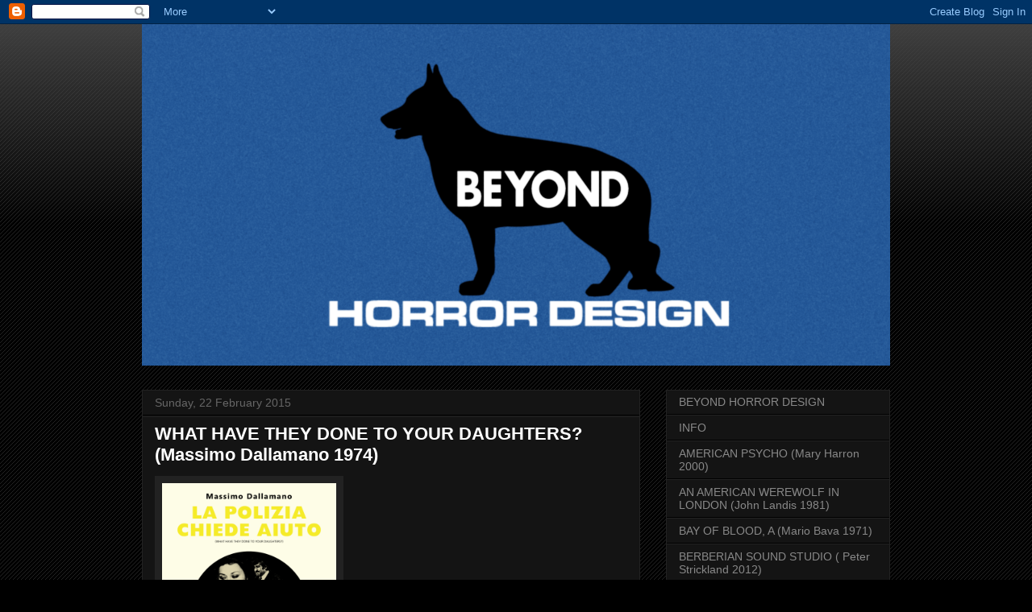

--- FILE ---
content_type: text/html; charset=UTF-8
request_url: https://beyondhorrordesign.blogspot.com/2015/02/what-have-they-done-to-your-daughters.html
body_size: 15072
content:
<!DOCTYPE html>
<html class='v2' dir='ltr' lang='en-GB'>
<head>
<link href='https://www.blogger.com/static/v1/widgets/335934321-css_bundle_v2.css' rel='stylesheet' type='text/css'/>
<meta content='width=1100' name='viewport'/>
<meta content='text/html; charset=UTF-8' http-equiv='Content-Type'/>
<meta content='blogger' name='generator'/>
<link href='https://beyondhorrordesign.blogspot.com/favicon.ico' rel='icon' type='image/x-icon'/>
<link href='http://beyondhorrordesign.blogspot.com/2015/02/what-have-they-done-to-your-daughters.html' rel='canonical'/>
<link rel="alternate" type="application/atom+xml" title="BEYOND HORROR DESIGN - Atom" href="https://beyondhorrordesign.blogspot.com/feeds/posts/default" />
<link rel="alternate" type="application/rss+xml" title="BEYOND HORROR DESIGN - RSS" href="https://beyondhorrordesign.blogspot.com/feeds/posts/default?alt=rss" />
<link rel="service.post" type="application/atom+xml" title="BEYOND HORROR DESIGN - Atom" href="https://www.blogger.com/feeds/4290766164406315516/posts/default" />

<link rel="alternate" type="application/atom+xml" title="BEYOND HORROR DESIGN - Atom" href="https://beyondhorrordesign.blogspot.com/feeds/2983085097632146387/comments/default" />
<!--Can't find substitution for tag [blog.ieCssRetrofitLinks]-->
<link href='https://blogger.googleusercontent.com/img/b/R29vZ2xl/AVvXsEgMw7Za632KuJT_0PYITD6OzLG-ObH01pQfAW-GzsSXO5QYe01gENtd-o_pLLF4EVGe-FKXGAY6f_D_exOQPCt9xMC4q6Jbbr9HveST3apIc7lxCw5OfeOK0bZpZF3cARVspbmhjna7T6Kr/s1600/what+have+they+done+to+your+daughters+1974+BEYOND+HORROR+DESIGN.png' rel='image_src'/>
<meta content='http://beyondhorrordesign.blogspot.com/2015/02/what-have-they-done-to-your-daughters.html' property='og:url'/>
<meta content='WHAT HAVE THEY DONE TO YOUR DAUGHTERS? (Massimo Dallamano 1974)' property='og:title'/>
<meta content='  ' property='og:description'/>
<meta content='https://blogger.googleusercontent.com/img/b/R29vZ2xl/AVvXsEgMw7Za632KuJT_0PYITD6OzLG-ObH01pQfAW-GzsSXO5QYe01gENtd-o_pLLF4EVGe-FKXGAY6f_D_exOQPCt9xMC4q6Jbbr9HveST3apIc7lxCw5OfeOK0bZpZF3cARVspbmhjna7T6Kr/w1200-h630-p-k-no-nu/what+have+they+done+to+your+daughters+1974+BEYOND+HORROR+DESIGN.png' property='og:image'/>
<title>BEYOND HORROR DESIGN: WHAT HAVE THEY DONE TO YOUR DAUGHTERS? (Massimo Dallamano 1974)</title>
<style id='page-skin-1' type='text/css'><!--
/*
-----------------------------------------------
Blogger Template Style
Name:     Awesome Inc.
Designer: Tina Chen
URL:      tinachen.org
----------------------------------------------- */
/* Content
----------------------------------------------- */
body {
font: normal normal 13px Arial, Tahoma, Helvetica, FreeSans, sans-serif;
color: #ffffff;
background: #000000 url(//www.blogblog.com/1kt/awesomeinc/body_background_dark.png) repeat scroll top left;
}
html body .content-outer {
min-width: 0;
max-width: 100%;
width: 100%;
}
a:link {
text-decoration: none;
color: #888888;
}
a:visited {
text-decoration: none;
color: #444444;
}
a:hover {
text-decoration: underline;
color: #cccccc;
}
.body-fauxcolumn-outer .cap-top {
position: absolute;
z-index: 1;
height: 276px;
width: 100%;
background: transparent url(//www.blogblog.com/1kt/awesomeinc/body_gradient_dark.png) repeat-x scroll top left;
_background-image: none;
}
/* Columns
----------------------------------------------- */
.content-inner {
padding: 0;
}
.header-inner .section {
margin: 0 16px;
}
.tabs-inner .section {
margin: 0 16px;
}
.main-inner {
padding-top: 30px;
}
.main-inner .column-center-inner,
.main-inner .column-left-inner,
.main-inner .column-right-inner {
padding: 0 5px;
}
*+html body .main-inner .column-center-inner {
margin-top: -30px;
}
#layout .main-inner .column-center-inner {
margin-top: 0;
}
/* Header
----------------------------------------------- */
.header-outer {
margin: 0 0 0 0;
background: transparent none repeat scroll 0 0;
}
.Header h1 {
font: normal bold 40px Arial, Tahoma, Helvetica, FreeSans, sans-serif;
color: #ffffff;
text-shadow: 0 0 -1px #000000;
}
.Header h1 a {
color: #ffffff;
}
.Header .description {
font: normal normal 14px Arial, Tahoma, Helvetica, FreeSans, sans-serif;
color: #ffffff;
}
.header-inner .Header .titlewrapper,
.header-inner .Header .descriptionwrapper {
padding-left: 0;
padding-right: 0;
margin-bottom: 0;
}
.header-inner .Header .titlewrapper {
padding-top: 22px;
}
/* Tabs
----------------------------------------------- */
.tabs-outer {
overflow: hidden;
position: relative;
background: #141414 none repeat scroll 0 0;
}
#layout .tabs-outer {
overflow: visible;
}
.tabs-cap-top, .tabs-cap-bottom {
position: absolute;
width: 100%;
border-top: 1px solid #222222;
}
.tabs-cap-bottom {
bottom: 0;
}
.tabs-inner .widget li a {
display: inline-block;
margin: 0;
padding: .6em 1.5em;
font: normal bold 14px Arial, Tahoma, Helvetica, FreeSans, sans-serif;
color: #ffffff;
border-top: 1px solid #222222;
border-bottom: 1px solid #222222;
border-left: 1px solid #222222;
height: 16px;
line-height: 16px;
}
.tabs-inner .widget li:last-child a {
border-right: 1px solid #222222;
}
.tabs-inner .widget li.selected a, .tabs-inner .widget li a:hover {
background: #444444 none repeat-x scroll 0 -100px;
color: #ffffff;
}
/* Headings
----------------------------------------------- */
h2 {
font: normal bold 14px Arial, Tahoma, Helvetica, FreeSans, sans-serif;
color: #ffffff;
}
/* Widgets
----------------------------------------------- */
.main-inner .section {
margin: 0 27px;
padding: 0;
}
.main-inner .column-left-outer,
.main-inner .column-right-outer {
margin-top: 0;
}
#layout .main-inner .column-left-outer,
#layout .main-inner .column-right-outer {
margin-top: 0;
}
.main-inner .column-left-inner,
.main-inner .column-right-inner {
background: transparent none repeat 0 0;
-moz-box-shadow: 0 0 0 rgba(0, 0, 0, .2);
-webkit-box-shadow: 0 0 0 rgba(0, 0, 0, .2);
-goog-ms-box-shadow: 0 0 0 rgba(0, 0, 0, .2);
box-shadow: 0 0 0 rgba(0, 0, 0, .2);
-moz-border-radius: 0;
-webkit-border-radius: 0;
-goog-ms-border-radius: 0;
border-radius: 0;
}
#layout .main-inner .column-left-inner,
#layout .main-inner .column-right-inner {
margin-top: 0;
}
.sidebar .widget {
font: normal normal 14px Arial, Tahoma, Helvetica, FreeSans, sans-serif;
color: #ffffff;
}
.sidebar .widget a:link {
color: #888888;
}
.sidebar .widget a:visited {
color: #444444;
}
.sidebar .widget a:hover {
color: #cccccc;
}
.sidebar .widget h2 {
text-shadow: 0 0 -1px #000000;
}
.main-inner .widget {
background-color: #141414;
border: 1px solid #222222;
padding: 0 15px 15px;
margin: 20px -16px;
-moz-box-shadow: 0 0 0 rgba(0, 0, 0, .2);
-webkit-box-shadow: 0 0 0 rgba(0, 0, 0, .2);
-goog-ms-box-shadow: 0 0 0 rgba(0, 0, 0, .2);
box-shadow: 0 0 0 rgba(0, 0, 0, .2);
-moz-border-radius: 0;
-webkit-border-radius: 0;
-goog-ms-border-radius: 0;
border-radius: 0;
}
.main-inner .widget h2 {
margin: 0 -15px;
padding: .6em 15px .5em;
border-bottom: 1px solid #000000;
}
.footer-inner .widget h2 {
padding: 0 0 .4em;
border-bottom: 1px solid #000000;
}
.main-inner .widget h2 + div, .footer-inner .widget h2 + div {
border-top: 1px solid #222222;
padding-top: 8px;
}
.main-inner .widget .widget-content {
margin: 0 -15px;
padding: 7px 15px 0;
}
.main-inner .widget ul, .main-inner .widget #ArchiveList ul.flat {
margin: -8px -15px 0;
padding: 0;
list-style: none;
}
.main-inner .widget #ArchiveList {
margin: -8px 0 0;
}
.main-inner .widget ul li, .main-inner .widget #ArchiveList ul.flat li {
padding: .5em 15px;
text-indent: 0;
color: #666666;
border-top: 1px solid #222222;
border-bottom: 1px solid #000000;
}
.main-inner .widget #ArchiveList ul li {
padding-top: .25em;
padding-bottom: .25em;
}
.main-inner .widget ul li:first-child, .main-inner .widget #ArchiveList ul.flat li:first-child {
border-top: none;
}
.main-inner .widget ul li:last-child, .main-inner .widget #ArchiveList ul.flat li:last-child {
border-bottom: none;
}
.post-body {
position: relative;
}
.main-inner .widget .post-body ul {
padding: 0 2.5em;
margin: .5em 0;
list-style: disc;
}
.main-inner .widget .post-body ul li {
padding: 0.25em 0;
margin-bottom: .25em;
color: #ffffff;
border: none;
}
.footer-inner .widget ul {
padding: 0;
list-style: none;
}
.widget .zippy {
color: #666666;
}
/* Posts
----------------------------------------------- */
body .main-inner .Blog {
padding: 0;
margin-bottom: 1em;
background-color: transparent;
border: none;
-moz-box-shadow: 0 0 0 rgba(0, 0, 0, 0);
-webkit-box-shadow: 0 0 0 rgba(0, 0, 0, 0);
-goog-ms-box-shadow: 0 0 0 rgba(0, 0, 0, 0);
box-shadow: 0 0 0 rgba(0, 0, 0, 0);
}
.main-inner .section:last-child .Blog:last-child {
padding: 0;
margin-bottom: 1em;
}
.main-inner .widget h2.date-header {
margin: 0 -15px 1px;
padding: 0 0 0 0;
font: normal normal 14px Arial, Tahoma, Helvetica, FreeSans, sans-serif;
color: #666666;
background: transparent none no-repeat scroll top left;
border-top: 0 solid #222222;
border-bottom: 1px solid #000000;
-moz-border-radius-topleft: 0;
-moz-border-radius-topright: 0;
-webkit-border-top-left-radius: 0;
-webkit-border-top-right-radius: 0;
border-top-left-radius: 0;
border-top-right-radius: 0;
position: static;
bottom: 100%;
right: 15px;
text-shadow: 0 0 -1px #000000;
}
.main-inner .widget h2.date-header span {
font: normal normal 14px Arial, Tahoma, Helvetica, FreeSans, sans-serif;
display: block;
padding: .5em 15px;
border-left: 0 solid #222222;
border-right: 0 solid #222222;
}
.date-outer {
position: relative;
margin: 30px 0 20px;
padding: 0 15px;
background-color: #141414;
border: 1px solid #222222;
-moz-box-shadow: 0 0 0 rgba(0, 0, 0, .2);
-webkit-box-shadow: 0 0 0 rgba(0, 0, 0, .2);
-goog-ms-box-shadow: 0 0 0 rgba(0, 0, 0, .2);
box-shadow: 0 0 0 rgba(0, 0, 0, .2);
-moz-border-radius: 0;
-webkit-border-radius: 0;
-goog-ms-border-radius: 0;
border-radius: 0;
}
.date-outer:first-child {
margin-top: 0;
}
.date-outer:last-child {
margin-bottom: 20px;
-moz-border-radius-bottomleft: 0;
-moz-border-radius-bottomright: 0;
-webkit-border-bottom-left-radius: 0;
-webkit-border-bottom-right-radius: 0;
-goog-ms-border-bottom-left-radius: 0;
-goog-ms-border-bottom-right-radius: 0;
border-bottom-left-radius: 0;
border-bottom-right-radius: 0;
}
.date-posts {
margin: 0 -15px;
padding: 0 15px;
clear: both;
}
.post-outer, .inline-ad {
border-top: 1px solid #222222;
margin: 0 -15px;
padding: 15px 15px;
}
.post-outer {
padding-bottom: 10px;
}
.post-outer:first-child {
padding-top: 0;
border-top: none;
}
.post-outer:last-child, .inline-ad:last-child {
border-bottom: none;
}
.post-body {
position: relative;
}
.post-body img {
padding: 8px;
background: #222222;
border: 1px solid transparent;
-moz-box-shadow: 0 0 0 rgba(0, 0, 0, .2);
-webkit-box-shadow: 0 0 0 rgba(0, 0, 0, .2);
box-shadow: 0 0 0 rgba(0, 0, 0, .2);
-moz-border-radius: 0;
-webkit-border-radius: 0;
border-radius: 0;
}
h3.post-title, h4 {
font: normal bold 22px Arial, Tahoma, Helvetica, FreeSans, sans-serif;
color: #ffffff;
}
h3.post-title a {
font: normal bold 22px Arial, Tahoma, Helvetica, FreeSans, sans-serif;
color: #ffffff;
}
h3.post-title a:hover {
color: #cccccc;
text-decoration: underline;
}
.post-header {
margin: 0 0 1em;
}
.post-body {
line-height: 1.4;
}
.post-outer h2 {
color: #ffffff;
}
.post-footer {
margin: 1.5em 0 0;
}
#blog-pager {
padding: 15px;
font-size: 120%;
background-color: #141414;
border: 1px solid #222222;
-moz-box-shadow: 0 0 0 rgba(0, 0, 0, .2);
-webkit-box-shadow: 0 0 0 rgba(0, 0, 0, .2);
-goog-ms-box-shadow: 0 0 0 rgba(0, 0, 0, .2);
box-shadow: 0 0 0 rgba(0, 0, 0, .2);
-moz-border-radius: 0;
-webkit-border-radius: 0;
-goog-ms-border-radius: 0;
border-radius: 0;
-moz-border-radius-topleft: 0;
-moz-border-radius-topright: 0;
-webkit-border-top-left-radius: 0;
-webkit-border-top-right-radius: 0;
-goog-ms-border-top-left-radius: 0;
-goog-ms-border-top-right-radius: 0;
border-top-left-radius: 0;
border-top-right-radius-topright: 0;
margin-top: 1em;
}
.blog-feeds, .post-feeds {
margin: 1em 0;
text-align: center;
color: #ffffff;
}
.blog-feeds a, .post-feeds a {
color: #888888;
}
.blog-feeds a:visited, .post-feeds a:visited {
color: #444444;
}
.blog-feeds a:hover, .post-feeds a:hover {
color: #cccccc;
}
.post-outer .comments {
margin-top: 2em;
}
/* Comments
----------------------------------------------- */
.comments .comments-content .icon.blog-author {
background-repeat: no-repeat;
background-image: url([data-uri]);
}
.comments .comments-content .loadmore a {
border-top: 1px solid #222222;
border-bottom: 1px solid #222222;
}
.comments .continue {
border-top: 2px solid #222222;
}
/* Footer
----------------------------------------------- */
.footer-outer {
margin: -0 0 -1px;
padding: 0 0 0;
color: #ffffff;
overflow: hidden;
}
.footer-fauxborder-left {
border-top: 1px solid #222222;
background: #141414 none repeat scroll 0 0;
-moz-box-shadow: 0 0 0 rgba(0, 0, 0, .2);
-webkit-box-shadow: 0 0 0 rgba(0, 0, 0, .2);
-goog-ms-box-shadow: 0 0 0 rgba(0, 0, 0, .2);
box-shadow: 0 0 0 rgba(0, 0, 0, .2);
margin: 0 -0;
}
/* Mobile
----------------------------------------------- */
body.mobile {
background-size: auto;
}
.mobile .body-fauxcolumn-outer {
background: transparent none repeat scroll top left;
}
*+html body.mobile .main-inner .column-center-inner {
margin-top: 0;
}
.mobile .main-inner .widget {
padding: 0 0 15px;
}
.mobile .main-inner .widget h2 + div,
.mobile .footer-inner .widget h2 + div {
border-top: none;
padding-top: 0;
}
.mobile .footer-inner .widget h2 {
padding: 0.5em 0;
border-bottom: none;
}
.mobile .main-inner .widget .widget-content {
margin: 0;
padding: 7px 0 0;
}
.mobile .main-inner .widget ul,
.mobile .main-inner .widget #ArchiveList ul.flat {
margin: 0 -15px 0;
}
.mobile .main-inner .widget h2.date-header {
right: 0;
}
.mobile .date-header span {
padding: 0.4em 0;
}
.mobile .date-outer:first-child {
margin-bottom: 0;
border: 1px solid #222222;
-moz-border-radius-topleft: 0;
-moz-border-radius-topright: 0;
-webkit-border-top-left-radius: 0;
-webkit-border-top-right-radius: 0;
-goog-ms-border-top-left-radius: 0;
-goog-ms-border-top-right-radius: 0;
border-top-left-radius: 0;
border-top-right-radius: 0;
}
.mobile .date-outer {
border-color: #222222;
border-width: 0 1px 1px;
}
.mobile .date-outer:last-child {
margin-bottom: 0;
}
.mobile .main-inner {
padding: 0;
}
.mobile .header-inner .section {
margin: 0;
}
.mobile .post-outer, .mobile .inline-ad {
padding: 5px 0;
}
.mobile .tabs-inner .section {
margin: 0 10px;
}
.mobile .main-inner .widget h2 {
margin: 0;
padding: 0;
}
.mobile .main-inner .widget h2.date-header span {
padding: 0;
}
.mobile .main-inner .widget .widget-content {
margin: 0;
padding: 7px 0 0;
}
.mobile #blog-pager {
border: 1px solid transparent;
background: #141414 none repeat scroll 0 0;
}
.mobile .main-inner .column-left-inner,
.mobile .main-inner .column-right-inner {
background: transparent none repeat 0 0;
-moz-box-shadow: none;
-webkit-box-shadow: none;
-goog-ms-box-shadow: none;
box-shadow: none;
}
.mobile .date-posts {
margin: 0;
padding: 0;
}
.mobile .footer-fauxborder-left {
margin: 0;
border-top: inherit;
}
.mobile .main-inner .section:last-child .Blog:last-child {
margin-bottom: 0;
}
.mobile-index-contents {
color: #ffffff;
}
.mobile .mobile-link-button {
background: #888888 none repeat scroll 0 0;
}
.mobile-link-button a:link, .mobile-link-button a:visited {
color: #ffffff;
}
.mobile .tabs-inner .PageList .widget-content {
background: transparent;
border-top: 1px solid;
border-color: #222222;
color: #ffffff;
}
.mobile .tabs-inner .PageList .widget-content .pagelist-arrow {
border-left: 1px solid #222222;
}
.profile-img{height:133px;width:147px;}
--></style>
<style id='template-skin-1' type='text/css'><!--
body {
min-width: 960px;
}
.content-outer, .content-fauxcolumn-outer, .region-inner {
min-width: 960px;
max-width: 960px;
_width: 960px;
}
.main-inner .columns {
padding-left: 0px;
padding-right: 310px;
}
.main-inner .fauxcolumn-center-outer {
left: 0px;
right: 310px;
/* IE6 does not respect left and right together */
_width: expression(this.parentNode.offsetWidth -
parseInt("0px") -
parseInt("310px") + 'px');
}
.main-inner .fauxcolumn-left-outer {
width: 0px;
}
.main-inner .fauxcolumn-right-outer {
width: 310px;
}
.main-inner .column-left-outer {
width: 0px;
right: 100%;
margin-left: -0px;
}
.main-inner .column-right-outer {
width: 310px;
margin-right: -310px;
}
#layout {
min-width: 0;
}
#layout .content-outer {
min-width: 0;
width: 800px;
}
#layout .region-inner {
min-width: 0;
width: auto;
}
body#layout div.add_widget {
padding: 8px;
}
body#layout div.add_widget a {
margin-left: 32px;
}
--></style>
<link href='https://www.blogger.com/dyn-css/authorization.css?targetBlogID=4290766164406315516&amp;zx=4a40a06a-bf5f-460b-9d87-23d541470423' media='none' onload='if(media!=&#39;all&#39;)media=&#39;all&#39;' rel='stylesheet'/><noscript><link href='https://www.blogger.com/dyn-css/authorization.css?targetBlogID=4290766164406315516&amp;zx=4a40a06a-bf5f-460b-9d87-23d541470423' rel='stylesheet'/></noscript>
<meta name='google-adsense-platform-account' content='ca-host-pub-1556223355139109'/>
<meta name='google-adsense-platform-domain' content='blogspot.com'/>

</head>
<body class='loading variant-dark'>
<div class='navbar section' id='navbar' name='Navbar'><div class='widget Navbar' data-version='1' id='Navbar1'><script type="text/javascript">
    function setAttributeOnload(object, attribute, val) {
      if(window.addEventListener) {
        window.addEventListener('load',
          function(){ object[attribute] = val; }, false);
      } else {
        window.attachEvent('onload', function(){ object[attribute] = val; });
      }
    }
  </script>
<div id="navbar-iframe-container"></div>
<script type="text/javascript" src="https://apis.google.com/js/platform.js"></script>
<script type="text/javascript">
      gapi.load("gapi.iframes:gapi.iframes.style.bubble", function() {
        if (gapi.iframes && gapi.iframes.getContext) {
          gapi.iframes.getContext().openChild({
              url: 'https://www.blogger.com/navbar/4290766164406315516?po\x3d2983085097632146387\x26origin\x3dhttps://beyondhorrordesign.blogspot.com',
              where: document.getElementById("navbar-iframe-container"),
              id: "navbar-iframe"
          });
        }
      });
    </script><script type="text/javascript">
(function() {
var script = document.createElement('script');
script.type = 'text/javascript';
script.src = '//pagead2.googlesyndication.com/pagead/js/google_top_exp.js';
var head = document.getElementsByTagName('head')[0];
if (head) {
head.appendChild(script);
}})();
</script>
</div></div>
<div class='body-fauxcolumns'>
<div class='fauxcolumn-outer body-fauxcolumn-outer'>
<div class='cap-top'>
<div class='cap-left'></div>
<div class='cap-right'></div>
</div>
<div class='fauxborder-left'>
<div class='fauxborder-right'></div>
<div class='fauxcolumn-inner'>
</div>
</div>
<div class='cap-bottom'>
<div class='cap-left'></div>
<div class='cap-right'></div>
</div>
</div>
</div>
<div class='content'>
<div class='content-fauxcolumns'>
<div class='fauxcolumn-outer content-fauxcolumn-outer'>
<div class='cap-top'>
<div class='cap-left'></div>
<div class='cap-right'></div>
</div>
<div class='fauxborder-left'>
<div class='fauxborder-right'></div>
<div class='fauxcolumn-inner'>
</div>
</div>
<div class='cap-bottom'>
<div class='cap-left'></div>
<div class='cap-right'></div>
</div>
</div>
</div>
<div class='content-outer'>
<div class='content-cap-top cap-top'>
<div class='cap-left'></div>
<div class='cap-right'></div>
</div>
<div class='fauxborder-left content-fauxborder-left'>
<div class='fauxborder-right content-fauxborder-right'></div>
<div class='content-inner'>
<header>
<div class='header-outer'>
<div class='header-cap-top cap-top'>
<div class='cap-left'></div>
<div class='cap-right'></div>
</div>
<div class='fauxborder-left header-fauxborder-left'>
<div class='fauxborder-right header-fauxborder-right'></div>
<div class='region-inner header-inner'>
<div class='header section' id='header' name='Header'><div class='widget Header' data-version='1' id='Header1'>
<div id='header-inner'>
<a href='https://beyondhorrordesign.blogspot.com/' style='display: block'>
<img alt='BEYOND HORROR DESIGN' height='424px; ' id='Header1_headerimg' src='https://blogger.googleusercontent.com/img/b/R29vZ2xl/AVvXsEgQ02magCLhSpsJY5sCrog7TJkOiIdFaAODQHEf1Cnx_m7xlUtoAZyDkkDi6hToGpOSIgkptrFJfnVM0NXAHSn5Oel3S6pvYg2DFnjBg_ELrUZTnzbhfysgSasTr8PcBQN-R0ohtXq39pyQ/s1600/RATED+DICKIE.png' style='display: block' width='960px; '/>
</a>
</div>
</div></div>
</div>
</div>
<div class='header-cap-bottom cap-bottom'>
<div class='cap-left'></div>
<div class='cap-right'></div>
</div>
</div>
</header>
<div class='tabs-outer'>
<div class='tabs-cap-top cap-top'>
<div class='cap-left'></div>
<div class='cap-right'></div>
</div>
<div class='fauxborder-left tabs-fauxborder-left'>
<div class='fauxborder-right tabs-fauxborder-right'></div>
<div class='region-inner tabs-inner'>
<div class='tabs no-items section' id='crosscol' name='Cross-column'></div>
<div class='tabs no-items section' id='crosscol-overflow' name='Cross-Column 2'></div>
</div>
</div>
<div class='tabs-cap-bottom cap-bottom'>
<div class='cap-left'></div>
<div class='cap-right'></div>
</div>
</div>
<div class='main-outer'>
<div class='main-cap-top cap-top'>
<div class='cap-left'></div>
<div class='cap-right'></div>
</div>
<div class='fauxborder-left main-fauxborder-left'>
<div class='fauxborder-right main-fauxborder-right'></div>
<div class='region-inner main-inner'>
<div class='columns fauxcolumns'>
<div class='fauxcolumn-outer fauxcolumn-center-outer'>
<div class='cap-top'>
<div class='cap-left'></div>
<div class='cap-right'></div>
</div>
<div class='fauxborder-left'>
<div class='fauxborder-right'></div>
<div class='fauxcolumn-inner'>
</div>
</div>
<div class='cap-bottom'>
<div class='cap-left'></div>
<div class='cap-right'></div>
</div>
</div>
<div class='fauxcolumn-outer fauxcolumn-left-outer'>
<div class='cap-top'>
<div class='cap-left'></div>
<div class='cap-right'></div>
</div>
<div class='fauxborder-left'>
<div class='fauxborder-right'></div>
<div class='fauxcolumn-inner'>
</div>
</div>
<div class='cap-bottom'>
<div class='cap-left'></div>
<div class='cap-right'></div>
</div>
</div>
<div class='fauxcolumn-outer fauxcolumn-right-outer'>
<div class='cap-top'>
<div class='cap-left'></div>
<div class='cap-right'></div>
</div>
<div class='fauxborder-left'>
<div class='fauxborder-right'></div>
<div class='fauxcolumn-inner'>
</div>
</div>
<div class='cap-bottom'>
<div class='cap-left'></div>
<div class='cap-right'></div>
</div>
</div>
<!-- corrects IE6 width calculation -->
<div class='columns-inner'>
<div class='column-center-outer'>
<div class='column-center-inner'>
<div class='main section' id='main' name='Main'><div class='widget Blog' data-version='1' id='Blog1'>
<div class='blog-posts hfeed'>

          <div class="date-outer">
        
<h2 class='date-header'><span>Sunday, 22 February 2015</span></h2>

          <div class="date-posts">
        
<div class='post-outer'>
<div class='post hentry uncustomized-post-template' itemprop='blogPost' itemscope='itemscope' itemtype='http://schema.org/BlogPosting'>
<meta content='https://blogger.googleusercontent.com/img/b/R29vZ2xl/AVvXsEgMw7Za632KuJT_0PYITD6OzLG-ObH01pQfAW-GzsSXO5QYe01gENtd-o_pLLF4EVGe-FKXGAY6f_D_exOQPCt9xMC4q6Jbbr9HveST3apIc7lxCw5OfeOK0bZpZF3cARVspbmhjna7T6Kr/s1600/what+have+they+done+to+your+daughters+1974+BEYOND+HORROR+DESIGN.png' itemprop='image_url'/>
<meta content='4290766164406315516' itemprop='blogId'/>
<meta content='2983085097632146387' itemprop='postId'/>
<a name='2983085097632146387'></a>
<h3 class='post-title entry-title' itemprop='name'>
WHAT HAVE THEY DONE TO YOUR DAUGHTERS? (Massimo Dallamano 1974)
</h3>
<div class='post-header'>
<div class='post-header-line-1'></div>
</div>
<div class='post-body entry-content' id='post-body-2983085097632146387' itemprop='description articleBody'>
<div class="separator" style="clear: both; text-align: center;">
<a href="https://blogger.googleusercontent.com/img/b/R29vZ2xl/AVvXsEgMw7Za632KuJT_0PYITD6OzLG-ObH01pQfAW-GzsSXO5QYe01gENtd-o_pLLF4EVGe-FKXGAY6f_D_exOQPCt9xMC4q6Jbbr9HveST3apIc7lxCw5OfeOK0bZpZF3cARVspbmhjna7T6Kr/s1600/what+have+they+done+to+your+daughters+1974+BEYOND+HORROR+DESIGN.png" imageanchor="1" style="clear: left; float: left; margin-bottom: 1em; margin-right: 1em;"><img border="0" height="320" src="https://blogger.googleusercontent.com/img/b/R29vZ2xl/AVvXsEgMw7Za632KuJT_0PYITD6OzLG-ObH01pQfAW-GzsSXO5QYe01gENtd-o_pLLF4EVGe-FKXGAY6f_D_exOQPCt9xMC4q6Jbbr9HveST3apIc7lxCw5OfeOK0bZpZF3cARVspbmhjna7T6Kr/s1600/what+have+they+done+to+your+daughters+1974+BEYOND+HORROR+DESIGN.png" width="216" /></a></div>
<br />
<div style='clear: both;'></div>
</div>
<div class='post-footer'>
<div class='post-footer-line post-footer-line-1'>
<span class='post-author vcard'>
Posted by
<span class='fn' itemprop='author' itemscope='itemscope' itemtype='http://schema.org/Person'>
<meta content='https://www.blogger.com/profile/14774035905331715651' itemprop='url'/>
<a class='g-profile' href='https://www.blogger.com/profile/14774035905331715651' rel='author' title='author profile'>
<span itemprop='name'>Beyond</span>
</a>
</span>
</span>
<span class='post-timestamp'>
at
<meta content='http://beyondhorrordesign.blogspot.com/2015/02/what-have-they-done-to-your-daughters.html' itemprop='url'/>
<a class='timestamp-link' href='https://beyondhorrordesign.blogspot.com/2015/02/what-have-they-done-to-your-daughters.html' rel='bookmark' title='permanent link'><abbr class='published' itemprop='datePublished' title='2015-02-22T09:34:00-08:00'>09:34</abbr></a>
</span>
<span class='post-comment-link'>
</span>
<span class='post-icons'>
<span class='item-control blog-admin pid-852992598'>
<a href='https://www.blogger.com/post-edit.g?blogID=4290766164406315516&postID=2983085097632146387&from=pencil' title='Edit Post'>
<img alt='' class='icon-action' height='18' src='https://resources.blogblog.com/img/icon18_edit_allbkg.gif' width='18'/>
</a>
</span>
</span>
<div class='post-share-buttons goog-inline-block'>
<a class='goog-inline-block share-button sb-email' href='https://www.blogger.com/share-post.g?blogID=4290766164406315516&postID=2983085097632146387&target=email' target='_blank' title='Email This'><span class='share-button-link-text'>Email This</span></a><a class='goog-inline-block share-button sb-blog' href='https://www.blogger.com/share-post.g?blogID=4290766164406315516&postID=2983085097632146387&target=blog' onclick='window.open(this.href, "_blank", "height=270,width=475"); return false;' target='_blank' title='BlogThis!'><span class='share-button-link-text'>BlogThis!</span></a><a class='goog-inline-block share-button sb-twitter' href='https://www.blogger.com/share-post.g?blogID=4290766164406315516&postID=2983085097632146387&target=twitter' target='_blank' title='Share to X'><span class='share-button-link-text'>Share to X</span></a><a class='goog-inline-block share-button sb-facebook' href='https://www.blogger.com/share-post.g?blogID=4290766164406315516&postID=2983085097632146387&target=facebook' onclick='window.open(this.href, "_blank", "height=430,width=640"); return false;' target='_blank' title='Share to Facebook'><span class='share-button-link-text'>Share to Facebook</span></a><a class='goog-inline-block share-button sb-pinterest' href='https://www.blogger.com/share-post.g?blogID=4290766164406315516&postID=2983085097632146387&target=pinterest' target='_blank' title='Share to Pinterest'><span class='share-button-link-text'>Share to Pinterest</span></a>
</div>
</div>
<div class='post-footer-line post-footer-line-2'>
<span class='post-labels'>
</span>
</div>
<div class='post-footer-line post-footer-line-3'>
<span class='post-location'>
</span>
</div>
</div>
</div>
<div class='comments' id='comments'>
<a name='comments'></a>
<h4>No comments:</h4>
<div id='Blog1_comments-block-wrapper'>
<dl class='avatar-comment-indent' id='comments-block'>
</dl>
</div>
<p class='comment-footer'>
<div class='comment-form'>
<a name='comment-form'></a>
<h4 id='comment-post-message'>Post a Comment</h4>
<p>
</p>
<a href='https://www.blogger.com/comment/frame/4290766164406315516?po=2983085097632146387&hl=en-GB&saa=85391&origin=https://beyondhorrordesign.blogspot.com' id='comment-editor-src'></a>
<iframe allowtransparency='true' class='blogger-iframe-colorize blogger-comment-from-post' frameborder='0' height='410px' id='comment-editor' name='comment-editor' src='' width='100%'></iframe>
<script src='https://www.blogger.com/static/v1/jsbin/2830521187-comment_from_post_iframe.js' type='text/javascript'></script>
<script type='text/javascript'>
      BLOG_CMT_createIframe('https://www.blogger.com/rpc_relay.html');
    </script>
</div>
</p>
</div>
</div>

        </div></div>
      
</div>
<div class='blog-pager' id='blog-pager'>
<span id='blog-pager-newer-link'>
<a class='blog-pager-newer-link' href='https://beyondhorrordesign.blogspot.com/2015/02/what-have-you-done-to-solange-massimo.html' id='Blog1_blog-pager-newer-link' title='Newer Post'>Newer Post</a>
</span>
<span id='blog-pager-older-link'>
<a class='blog-pager-older-link' href='https://beyondhorrordesign.blogspot.com/2015/02/the-last-house-on-left-wes-craven-1972.html' id='Blog1_blog-pager-older-link' title='Older Post'>Older Post</a>
</span>
<a class='home-link' href='https://beyondhorrordesign.blogspot.com/'>Home</a>
</div>
<div class='clear'></div>
<div class='post-feeds'>
<div class='feed-links'>
Subscribe to:
<a class='feed-link' href='https://beyondhorrordesign.blogspot.com/feeds/2983085097632146387/comments/default' target='_blank' type='application/atom+xml'>Post Comments (Atom)</a>
</div>
</div>
</div></div>
</div>
</div>
<div class='column-left-outer'>
<div class='column-left-inner'>
<aside>
</aside>
</div>
</div>
<div class='column-right-outer'>
<div class='column-right-inner'>
<aside>
<div class='sidebar section' id='sidebar-right-1'>
<div class='widget PageList' data-version='1' id='PageList1'>
<div class='widget-content'>
<ul>
<li>
<a href='https://beyondhorrordesign.blogspot.com/'>BEYOND HORROR DESIGN</a>
</li>
<li>
<a href='https://beyondhorrordesign.blogspot.com/p/abominable-drphibes-robert-fuest-1971.html'>INFO</a>
</li>
<li>
<a href='https://beyondhorrordesign.blogspot.com/p/american-psycho-mary-harron-2000.html'>AMERICAN PSYCHO (Mary Harron 2000)</a>
</li>
<li>
<a href='https://beyondhorrordesign.blogspot.com/p/american-werewolf-in-london-john-landis.html'>AN AMERICAN WEREWOLF IN LONDON (John Landis 1981)</a>
</li>
<li>
<a href='https://beyondhorrordesign.blogspot.com/p/bay-of-blood-mario-bava-1971.html'>BAY OF BLOOD, A (Mario Bava 1971)</a>
</li>
<li>
<a href='https://beyondhorrordesign.blogspot.com/p/the-equestrian-vortex-giancarlo-santini.html'>BERBERIAN SOUND STUDIO ( Peter Strickland 2012)</a>
</li>
<li>
<a href='https://beyondhorrordesign.blogspot.com/p/beyond-lucio-fulci-1981.html'>BEYOND, THE (Lucio Fulci 1981)</a>
</li>
<li>
<a href='https://beyondhorrordesign.blogspot.com/p/beyond-darknessbuio-omega-joe-damato.html'>BEYOND THE DARKNESS/BUIO OMEGA (Joe D'Amato 1979)</a>
</li>
<li>
<a href='https://beyondhorrordesign.blogspot.com/p/black-belly-of-tarantula-paolo-cavara.html'>BLACK BELLY OF THE TARANTULA (Paolo Cavara 1971)</a>
</li>
<li>
<a href='https://beyondhorrordesign.blogspot.com/p/about.html'>BLACK CAT,THE (Lucio Fulci 1981)</a>
</li>
<li>
<a href='https://beyondhorrordesign.blogspot.com/p/black-christmas-bob-clark-1974.html'>BLACK CHRISTMAS (Bob Clark 1974)</a>
</li>
<li>
<a href='https://beyondhorrordesign.blogspot.com/p/blood-black-lace-mario-bava-1964.html'>BLOOD & BLACK LACE (Mario Bava 1964)</a>
</li>
<li>
<a href='https://beyondhorrordesign.blogspot.com/p/brood-david-cronenberg-1979.html'>BROOD, THE (David Cronenberg 1979)</a>
</li>
<li>
<a href='https://beyondhorrordesign.blogspot.com/p/burial-ground-nights-of-terror-andrea.html'>BURIAL GROUND: NIGHTS OF TERROR (Andrea Bianchi 1981)</a>
</li>
<li>
<a href='https://beyondhorrordesign.blogspot.com/p/burning-tony-maylam-1981.html'>BURNING, THE (Tony Maylam 1981)</a>
</li>
<li>
<a href='https://beyondhorrordesign.blogspot.com/p/carrie-brian-depalma-1976.html'>CARRIE (Brian DePalma 1976)</a>
</li>
<li>
<a href='https://beyondhorrordesign.blogspot.com/p/case-of-bloody-iris-giuliano-carnimeo.html'>CASE OF THE BLOODY IRIS (Giuliano Carnimeo 1972)</a>
</li>
<li>
<a href='https://beyondhorrordesign.blogspot.com/p/cat-o-nine-tails-dario-argento-1971.html'>CAT O' NINE TAILS, THE (Dario Argento 1971)</a>
</li>
<li>
<a href='https://beyondhorrordesign.blogspot.com/p/christine-john-carpenter-1983.html'>CHRISTINE ( John Carpenter 1983)</a>
</li>
<li>
<a href='https://beyondhorrordesign.blogspot.com/p/city-of-living-dead-lucio-fulci-1980.html'>CITY OF THE LIVING DEAD (Lucio Fulci 1980)</a>
</li>
<li>
<a href='https://beyondhorrordesign.blogspot.com/p/crystal-lake-memories-daniel-farrands.html'>CRYSTAL LAKE MEMORIES (Daniel Farrands 2013)</a>
</li>
<li>
<a href='https://beyondhorrordesign.blogspot.com/p/curtains-richard-ciupka-1983.html'>CURTAINS (Richard Ciupka 1983)</a>
</li>
<li>
<a href='https://beyondhorrordesign.blogspot.com/p/dawn-of-dead-george-romero-1978.html'>DAWN OF THE DEAD (George A. Romero 1978)</a>
</li>
<li>
<a href='https://beyondhorrordesign.blogspot.com/p/death-laid-egg-giulio-questi-1968.html'>DEATH LAID AN EGG (Giulio Questi 1968)</a>
</li>
<li>
<a href='https://beyondhorrordesign.blogspot.com/p/death-race-2000-paul-bartel-1975.html'>DEATH RACE 2000 (Paul Bartel 1975)</a>
</li>
<li>
<a href='https://beyondhorrordesign.blogspot.com/p/death-walks-on-high-heels-luciano.html'>DEATH WALKS ON HIGH HEELS (Luciano Ercoli 1971)</a>
</li>
<li>
<a href='https://beyondhorrordesign.blogspot.com/p/dead-buried-gary-sherman-1981.html'>DEAD & BURIED (Gary Sherman 1981)</a>
</li>
<li>
<a href='https://beyondhorrordesign.blogspot.com/p/deep-red-dario-argento-1975.html'>DEEP RED (Dario Argento 1975)</a>
</li>
<li>
<a href='https://beyondhorrordesign.blogspot.com/p/demons-lamberto-bava-1985.html'>DEMONS (Lamberto Bava 1985)</a>
</li>
<li>
<a href='https://beyondhorrordesign.blogspot.com/p/dont-torture-duckling-lucio-fulci-1972.html'>DON'T TORTURE A DUCKLING (Lucio Fulci 1972)</a>
</li>
<li>
<a href='https://beyondhorrordesign.blogspot.com/p/dracula-3d-dario-argento-2012.html'>DRACULA 3D (Dario Argento 2012)</a>
</li>
<li>
<a href='https://beyondhorrordesign.blogspot.com/p/evil-dead-sam-raimi-1981.html'>EVIL DEAD, THE (Sam Raimi 1981)</a>
</li>
<li>
<a href='https://beyondhorrordesign.blogspot.com/p/fearless-vampire-killers-roman-polanski.html'>FEARLESS VAMPIRE KILLERS, THE (Roman Polanski 1967)</a>
</li>
<li>
<a href='https://beyondhorrordesign.blogspot.com/p/the-fog-john-carpenter-1980.html'>FOG, THE (John Carpenter 1980)</a>
</li>
<li>
<a href='https://beyondhorrordesign.blogspot.com/p/friday-13th-marcus-nispel-2009.html'>FRIDAY THE 13TH (Marcus Nispel 2009)</a>
</li>
<li>
<a href='https://beyondhorrordesign.blogspot.com/p/friday-13th-sean-s-cunningham-1980.html'>FRIDAY THE 13TH (Sean S. Cunningham 1980)</a>
</li>
<li>
<a href='https://beyondhorrordesign.blogspot.com/p/friday-13th-part-2-steve-miner-1981.html'>FRIDAY THE 13TH PART 2 (Steve Miner 1981)</a>
</li>
<li>
<a href='https://beyondhorrordesign.blogspot.com/p/friday-13th-part-iii-steve-miner-1982.html'>FRIDAY THE 13TH PART III (Steve Miner 1982)</a>
</li>
<li>
<a href='https://beyondhorrordesign.blogspot.com/p/friday-13th-final-chapter-joseph-zito.html'>FRIDAY THE 13TH: THE FINAL CHAPTER (Joseph Zito 1984)</a>
</li>
<li>
<a href='https://beyondhorrordesign.blogspot.com/p/friday-13th-part-v-new-beginning-danny.html'>FRIDAY THE 13TH: A NEW BEGINNING (Danny Steinmann 1985)</a>
</li>
<li>
<a href='https://beyondhorrordesign.blogspot.com/p/friday-13th-part-vi-jason-lives-tom.html'>FRIDAY THE 13TH PART VI: JASON LIVES (Tom McLoughlin 1986)</a>
</li>
<li>
<a href='https://beyondhorrordesign.blogspot.com/p/fright-night-tom-holland-1985.html'>FRIGHT NIGHT (Tom Holland 1985)</a>
</li>
<li>
<a href='https://beyondhorrordesign.blogspot.com/p/ghost-galleon-amando-de-ossorio-1974.html'>GHOST GALLEON, THE (Amando de Ossorio 1974)</a>
</li>
<li>
<a href='https://beyondhorrordesign.blogspot.com/p/ghost-story-john-irvin-1981.html'>GHOST STORY (John Irvin 1981)</a>
</li>
<li>
<a href='https://beyondhorrordesign.blogspot.com/p/girl-who-knew-too-much-mario-bava-1963.html'>GIRL WHO KNEW TOO, THE (Mario Bava, 1963)</a>
</li>
<li>
<a href='https://beyondhorrordesign.blogspot.com/p/halloween-john-carpenter-1978.html'>HALLOWEEN (John Carpenter 1978)</a>
</li>
<li>
<a href='https://beyondhorrordesign.blogspot.com/p/halloween-ii-rick-rosenthal-1981.html'>HALLOWEEN II (Rick Rosenthal 1981)</a>
</li>
<li>
<a href='https://beyondhorrordesign.blogspot.com/p/halloween-iii-season-of-witch-tommy-lee.html'>HALLOWEEN III: SEASON OF THE WITCH (Tommy Lee Wallace 1982)</a>
</li>
<li>
<a href='https://beyondhorrordesign.blogspot.com/p/henry-portrait-of-serial-killer-john.html'>HENRY: PORTRAIT OF A SERIAL KILLER (John McNaughton 1986)</a>
</li>
<li>
<a href='https://beyondhorrordesign.blogspot.com/p/the-hitcher-robert-harmon-1986.html'>HITCHER, THE (Robert Harmon 1986)</a>
</li>
<li>
<a href='https://beyondhorrordesign.blogspot.com/p/house-steve-miner-1986.html'>HOUSE (Steve Miner 1986)</a>
</li>
<li>
<a href='https://beyondhorrordesign.blogspot.com/p/house-by-cemetery-lucio-fulci-1981.html'>HOUSE BY THE CEMETERY (Lucio Fulci 1981)</a>
</li>
<li>
<a href='https://beyondhorrordesign.blogspot.com/p/house-of-1000-corpses-rob-zombie-2003.html'>HOUSE OF 1000 CORPSES (Rob Zombie 2003)</a>
</li>
<li>
<a href='https://beyondhorrordesign.blogspot.com/p/the-hunger-tony-scott-1983.html'>HUNGER, THE (Tony Scott 1983)</a>
</li>
<li>
<a href='https://beyondhorrordesign.blogspot.com/p/inferno-dario-argento-1980.html'>INFERNO (Dario Argento 1980)</a>
</li>
<li>
<a href='https://beyondhorrordesign.blogspot.com/p/the-iron-rose-jean-rollin-1973.html'>IRON ROSE, THE (Jean Rollin 1973)</a>
</li>
<li>
<a href='https://beyondhorrordesign.blogspot.com/p/last-cannibal-world-ruggero-deodato-1977.html'>LAST CANNIBAL WORLD (Ruggero Deodato 1977)</a>
</li>
<li>
<a href='https://beyondhorrordesign.blogspot.com/p/lemora-childs-tale-of-supernatural.html'>LEMORA: A CHILD'S TALE OF THE SUPERNATURAL (Richard Blackburn 1973)</a>
</li>
<li>
<a href='https://beyondhorrordesign.blogspot.com/p/lizard-in-womens-skin-lucio-fulci-1971.html'>LIZARD IN A WOMAN'S SKIN, A (Lucio Fulci, 1971)</a>
</li>
<li>
<a href='https://beyondhorrordesign.blogspot.com/p/madhouse-ovidio-g-assonitis-1981.html'>MADHOUSE (Ovidio G. Assonitis 1981)</a>
</li>
<li>
<a href='https://beyondhorrordesign.blogspot.com/p/marnie-alfred-hitchock-1964.html'>MARNIE (Alfred Hitchock 1964)</a>
</li>
<li>
<a href='https://beyondhorrordesign.blogspot.com/p/my-bloody-valentine-george-mihalka-1981.html'>MY BLOODY VALENTINE (George Mihalka 1981)</a>
</li>
<li>
<a href='https://beyondhorrordesign.blogspot.com/p/nightmare-on-elm-street-wes-craven-1984.html'>NIGHTMARE ON ELM STREET, A (Wes Craven 1984)</a>
</li>
<li>
<a href='https://beyondhorrordesign.blogspot.com/p/night-of-creeps-fred-dekker-1986.html'>NIGHT OF THE CREEPS (Fred Dekker 1986)</a>
</li>
<li>
<a href='https://beyondhorrordesign.blogspot.com/p/night-of-living-dead-george-romero-1968.html'>NIGHT OF THE LIVING DEAD (George A. Romero 1968)</a>
</li>
<li>
<a href='https://beyondhorrordesign.blogspot.com/p/omen-damien-omen-ii.html'>OMEN, THE &amp; DAMIEN - OMEN II</a>
</li>
<li>
<a href='https://beyondhorrordesign.blogspot.com/p/pieces-juan-piquer-simon-1982.html'>PIECES (Juan Piquer Simón 1982)</a>
</li>
<li>
<a href='https://beyondhorrordesign.blogspot.com/p/prowler-joseph-zito-1981.html'>PROWLER, THE (Joseph Zito 1981)</a>
</li>
<li>
<a href='https://beyondhorrordesign.blogspot.com/p/re-animator-vs-jason.html'>RE-ANIMATOR vs. JASON</a>
</li>
<li>
<a href='https://beyondhorrordesign.blogspot.com/p/red-queen-kills-seven-times-emilio.html'>RED QUEEN KILLS SEVEN TIMES ,THE (Emilio Miraglia 1972)</a>
</li>
<li>
<a href='https://beyondhorrordesign.blogspot.com/p/return-of-living-dead-dan-obannon-1985.html'>RETURN OF THE LIVING DEAD (Dan O'Bannon 1985)</a>
</li>
<li>
<a href='https://beyondhorrordesign.blogspot.com/p/salems-lot-tobe-hooper-1979.html'>SALEM'S LOT (Tobe Hooper 1979)</a>
</li>
<li>
<a href='https://beyondhorrordesign.blogspot.com/p/se7en-david-fincher-1995.html'>SE7EN (David Fincher 1995)</a>
</li>
<li>
<a href='https://beyondhorrordesign.blogspot.com/p/silent-night-bloody-night-theodore.html'>SILENT NIGHT, BLOODY NIGHT (Theodore Gershuny 1974)</a>
</li>
<li>
<a href='https://beyondhorrordesign.blogspot.com/p/the-slayer-js-cardone-1982.html'>SLAYER, THE (J.S. Cardone 1982)</a>
</li>
<li>
<a href='https://beyondhorrordesign.blogspot.com/p/stagefright-aquarius-michele-soavi-1987.html'>STAGEFRIGHT: AQUARIUS (Michele Soavi 1987)</a>
</li>
<li>
<a href='https://beyondhorrordesign.blogspot.com/p/strange-vice-of-mrs-wardh-sergio.html'>STRANGE VICE OF MRS WARDH, THE (Sergio Martino 1971)</a>
</li>
<li>
<a href='https://beyondhorrordesign.blogspot.com/p/suspiria-dario-argento-1977.html'>SUSPIRIA (Dario Argento 1977)</a>
</li>
<li>
<a href='https://beyondhorrordesign.blogspot.com/p/tenebrae-dario-argento-1982.html'>TENEBRAE (Dario Argento 1982)</a>
</li>
<li>
<a href='https://beyondhorrordesign.blogspot.com/p/texas-chainsaw-massacre-tobe-hooper.html'>TEXAS CHAINSAW MASSACRE, THE (Tobe Hooper 1974)</a>
</li>
<li>
<a href='https://beyondhorrordesign.blogspot.com/p/they-call-her-one-eye-bo-arne-vibenius.html'>THEY CALL HER ONE EYE (Bo Arne Vibenius 1974)</a>
</li>
<li>
<a href='https://beyondhorrordesign.blogspot.com/p/blog-page_7.html'>THEY LIVE (John Carpenter 1988)</a>
</li>
<li>
<a href='https://beyondhorrordesign.blogspot.com/p/thing-john-carpenter-1982.html'>THING, THE (John Carpenter 1982)</a>
</li>
<li>
<a href='https://beyondhorrordesign.blogspot.com/p/thx-1138-george-lucas-1971.html'>THX 1138 (George Lucas 1971)</a>
</li>
<li>
<a href='https://beyondhorrordesign.blogspot.com/p/tombs-of-blind-dead-amando-de-ossorio.html'>TOMBS OF THE BLIND DEAD (Amando de Ossorio 1972)</a>
</li>
<li>
<a href='https://beyondhorrordesign.blogspot.com/p/torso-sergio-martino-1973.html'>TORSO (Sergio Martino 1973)</a>
</li>
<li>
<a href='https://beyondhorrordesign.blogspot.com/p/videodrome-david-cronenberg-1983.html'>VIDEODROME (David Cronenberg 1983)</a>
</li>
<li>
<a href='https://beyondhorrordesign.blogspot.com/p/the-warriors-walter-hill-1979.html'> WARRIORS, THE (Walter Hill 1979)</a>
</li>
<li>
<a href='https://beyondhorrordesign.blogspot.com/p/the-wicker-man-robin-hardy-1973.html'> WICKER MAN, THE (Robin Hardy 1973)</a>
</li>
<li>
<a href='https://beyondhorrordesign.blogspot.com/p/the-witch-superstition-james-w-roberson.html'>WITCH,THE / SUPERSTITION (James W. Roberson 1982)</a>
</li>
<li>
<a href='https://beyondhorrordesign.blogspot.com/p/the-wolf-man-george-waggner-1941.html'>WOLF MAN, THE  (George Waggner 1941)</a>
</li>
<li>
<a href='https://beyondhorrordesign.blogspot.com/p/xtro-harry-bromley-davenport-1983.html'>XTRO (Harry Bromley Davenport 1983)</a>
</li>
<li>
<a href='https://beyondhorrordesign.blogspot.com/p/your-vice-is-locked-room-and-only-i.html'>YOUR VICE IS A LOCKED ROOM AND ONLY I HAVE THE KEY (Sergio Martino 1972)</a>
</li>
<li>
<a href='https://beyondhorrordesign.blogspot.com/p/zoltan-hound-of-dracula-albert-band.html'>ZOLTAN, HOUND OF DRACULA (Albert Band 1978)</a>
</li>
<li>
<a href='https://beyondhorrordesign.blogspot.com/p/zombie-lucio-fulci-1979.html'>ZOMBIE (Lucio Fulci 1979)</a>
</li>
<li>
<a href='https://beyondhorrordesign.blogspot.com/p/zombie-holocaust-marino-girolami-1980.html'>ZOMBIE HOLOCAUST (Marino Girolami 1980)</a>
</li>
</ul>
<div class='clear'></div>
</div>
</div></div>
</aside>
</div>
</div>
</div>
<div style='clear: both'></div>
<!-- columns -->
</div>
<!-- main -->
</div>
</div>
<div class='main-cap-bottom cap-bottom'>
<div class='cap-left'></div>
<div class='cap-right'></div>
</div>
</div>
<footer>
<div class='footer-outer'>
<div class='footer-cap-top cap-top'>
<div class='cap-left'></div>
<div class='cap-right'></div>
</div>
<div class='fauxborder-left footer-fauxborder-left'>
<div class='fauxborder-right footer-fauxborder-right'></div>
<div class='region-inner footer-inner'>
<div class='foot no-items section' id='footer-1'></div>
<table border='0' cellpadding='0' cellspacing='0' class='section-columns columns-2'>
<tbody>
<tr>
<td class='first columns-cell'>
<div class='foot no-items section' id='footer-2-1'></div>
</td>
<td class='columns-cell'>
<div class='foot no-items section' id='footer-2-2'></div>
</td>
</tr>
</tbody>
</table>
<!-- outside of the include in order to lock Attribution widget -->
<div class='foot section' id='footer-3' name='Footer'><div class='widget Attribution' data-version='1' id='Attribution1'>
<div class='widget-content' style='text-align: center;'>
All Images Copyright: BEYOND HORROR DESIGN. Awesome Inc. theme. Powered by <a href='https://www.blogger.com' target='_blank'>Blogger</a>.
</div>
<div class='clear'></div>
</div></div>
</div>
</div>
<div class='footer-cap-bottom cap-bottom'>
<div class='cap-left'></div>
<div class='cap-right'></div>
</div>
</div>
</footer>
<!-- content -->
</div>
</div>
<div class='content-cap-bottom cap-bottom'>
<div class='cap-left'></div>
<div class='cap-right'></div>
</div>
</div>
</div>
<script type='text/javascript'>
    window.setTimeout(function() {
        document.body.className = document.body.className.replace('loading', '');
      }, 10);
  </script>

<script type="text/javascript" src="https://www.blogger.com/static/v1/widgets/719476776-widgets.js"></script>
<script type='text/javascript'>
window['__wavt'] = 'AOuZoY6Tid1wRxqsvFkhi6oxfNHKl0z9bA:1769146449711';_WidgetManager._Init('//www.blogger.com/rearrange?blogID\x3d4290766164406315516','//beyondhorrordesign.blogspot.com/2015/02/what-have-they-done-to-your-daughters.html','4290766164406315516');
_WidgetManager._SetDataContext([{'name': 'blog', 'data': {'blogId': '4290766164406315516', 'title': 'BEYOND HORROR DESIGN', 'url': 'https://beyondhorrordesign.blogspot.com/2015/02/what-have-they-done-to-your-daughters.html', 'canonicalUrl': 'http://beyondhorrordesign.blogspot.com/2015/02/what-have-they-done-to-your-daughters.html', 'homepageUrl': 'https://beyondhorrordesign.blogspot.com/', 'searchUrl': 'https://beyondhorrordesign.blogspot.com/search', 'canonicalHomepageUrl': 'http://beyondhorrordesign.blogspot.com/', 'blogspotFaviconUrl': 'https://beyondhorrordesign.blogspot.com/favicon.ico', 'bloggerUrl': 'https://www.blogger.com', 'hasCustomDomain': false, 'httpsEnabled': true, 'enabledCommentProfileImages': true, 'gPlusViewType': 'FILTERED_POSTMOD', 'adultContent': false, 'analyticsAccountNumber': '', 'encoding': 'UTF-8', 'locale': 'en-GB', 'localeUnderscoreDelimited': 'en_gb', 'languageDirection': 'ltr', 'isPrivate': false, 'isMobile': false, 'isMobileRequest': false, 'mobileClass': '', 'isPrivateBlog': false, 'isDynamicViewsAvailable': true, 'feedLinks': '\x3clink rel\x3d\x22alternate\x22 type\x3d\x22application/atom+xml\x22 title\x3d\x22BEYOND HORROR DESIGN - Atom\x22 href\x3d\x22https://beyondhorrordesign.blogspot.com/feeds/posts/default\x22 /\x3e\n\x3clink rel\x3d\x22alternate\x22 type\x3d\x22application/rss+xml\x22 title\x3d\x22BEYOND HORROR DESIGN - RSS\x22 href\x3d\x22https://beyondhorrordesign.blogspot.com/feeds/posts/default?alt\x3drss\x22 /\x3e\n\x3clink rel\x3d\x22service.post\x22 type\x3d\x22application/atom+xml\x22 title\x3d\x22BEYOND HORROR DESIGN - Atom\x22 href\x3d\x22https://www.blogger.com/feeds/4290766164406315516/posts/default\x22 /\x3e\n\n\x3clink rel\x3d\x22alternate\x22 type\x3d\x22application/atom+xml\x22 title\x3d\x22BEYOND HORROR DESIGN - Atom\x22 href\x3d\x22https://beyondhorrordesign.blogspot.com/feeds/2983085097632146387/comments/default\x22 /\x3e\n', 'meTag': '', 'adsenseHostId': 'ca-host-pub-1556223355139109', 'adsenseHasAds': false, 'adsenseAutoAds': false, 'boqCommentIframeForm': true, 'loginRedirectParam': '', 'view': '', 'dynamicViewsCommentsSrc': '//www.blogblog.com/dynamicviews/4224c15c4e7c9321/js/comments.js', 'dynamicViewsScriptSrc': '//www.blogblog.com/dynamicviews/00d9e3c56f0dbcee', 'plusOneApiSrc': 'https://apis.google.com/js/platform.js', 'disableGComments': true, 'interstitialAccepted': false, 'sharing': {'platforms': [{'name': 'Get link', 'key': 'link', 'shareMessage': 'Get link', 'target': ''}, {'name': 'Facebook', 'key': 'facebook', 'shareMessage': 'Share to Facebook', 'target': 'facebook'}, {'name': 'BlogThis!', 'key': 'blogThis', 'shareMessage': 'BlogThis!', 'target': 'blog'}, {'name': 'X', 'key': 'twitter', 'shareMessage': 'Share to X', 'target': 'twitter'}, {'name': 'Pinterest', 'key': 'pinterest', 'shareMessage': 'Share to Pinterest', 'target': 'pinterest'}, {'name': 'Email', 'key': 'email', 'shareMessage': 'Email', 'target': 'email'}], 'disableGooglePlus': true, 'googlePlusShareButtonWidth': 0, 'googlePlusBootstrap': '\x3cscript type\x3d\x22text/javascript\x22\x3ewindow.___gcfg \x3d {\x27lang\x27: \x27en_GB\x27};\x3c/script\x3e'}, 'hasCustomJumpLinkMessage': false, 'jumpLinkMessage': 'Read more', 'pageType': 'item', 'postId': '2983085097632146387', 'postImageThumbnailUrl': 'https://blogger.googleusercontent.com/img/b/R29vZ2xl/AVvXsEgMw7Za632KuJT_0PYITD6OzLG-ObH01pQfAW-GzsSXO5QYe01gENtd-o_pLLF4EVGe-FKXGAY6f_D_exOQPCt9xMC4q6Jbbr9HveST3apIc7lxCw5OfeOK0bZpZF3cARVspbmhjna7T6Kr/s72-c/what+have+they+done+to+your+daughters+1974+BEYOND+HORROR+DESIGN.png', 'postImageUrl': 'https://blogger.googleusercontent.com/img/b/R29vZ2xl/AVvXsEgMw7Za632KuJT_0PYITD6OzLG-ObH01pQfAW-GzsSXO5QYe01gENtd-o_pLLF4EVGe-FKXGAY6f_D_exOQPCt9xMC4q6Jbbr9HveST3apIc7lxCw5OfeOK0bZpZF3cARVspbmhjna7T6Kr/s1600/what+have+they+done+to+your+daughters+1974+BEYOND+HORROR+DESIGN.png', 'pageName': 'WHAT HAVE THEY DONE TO YOUR DAUGHTERS? (Massimo Dallamano 1974)', 'pageTitle': 'BEYOND HORROR DESIGN: WHAT HAVE THEY DONE TO YOUR DAUGHTERS? (Massimo Dallamano 1974)'}}, {'name': 'features', 'data': {}}, {'name': 'messages', 'data': {'edit': 'Edit', 'linkCopiedToClipboard': 'Link copied to clipboard', 'ok': 'Ok', 'postLink': 'Post link'}}, {'name': 'template', 'data': {'name': 'Awesome Inc.', 'localizedName': 'Awesome Inc.', 'isResponsive': false, 'isAlternateRendering': false, 'isCustom': false, 'variant': 'dark', 'variantId': 'dark'}}, {'name': 'view', 'data': {'classic': {'name': 'classic', 'url': '?view\x3dclassic'}, 'flipcard': {'name': 'flipcard', 'url': '?view\x3dflipcard'}, 'magazine': {'name': 'magazine', 'url': '?view\x3dmagazine'}, 'mosaic': {'name': 'mosaic', 'url': '?view\x3dmosaic'}, 'sidebar': {'name': 'sidebar', 'url': '?view\x3dsidebar'}, 'snapshot': {'name': 'snapshot', 'url': '?view\x3dsnapshot'}, 'timeslide': {'name': 'timeslide', 'url': '?view\x3dtimeslide'}, 'isMobile': false, 'title': 'WHAT HAVE THEY DONE TO YOUR DAUGHTERS? (Massimo Dallamano 1974)', 'description': '  ', 'featuredImage': 'https://blogger.googleusercontent.com/img/b/R29vZ2xl/AVvXsEgMw7Za632KuJT_0PYITD6OzLG-ObH01pQfAW-GzsSXO5QYe01gENtd-o_pLLF4EVGe-FKXGAY6f_D_exOQPCt9xMC4q6Jbbr9HveST3apIc7lxCw5OfeOK0bZpZF3cARVspbmhjna7T6Kr/s1600/what+have+they+done+to+your+daughters+1974+BEYOND+HORROR+DESIGN.png', 'url': 'https://beyondhorrordesign.blogspot.com/2015/02/what-have-they-done-to-your-daughters.html', 'type': 'item', 'isSingleItem': true, 'isMultipleItems': false, 'isError': false, 'isPage': false, 'isPost': true, 'isHomepage': false, 'isArchive': false, 'isLabelSearch': false, 'postId': 2983085097632146387}}]);
_WidgetManager._RegisterWidget('_NavbarView', new _WidgetInfo('Navbar1', 'navbar', document.getElementById('Navbar1'), {}, 'displayModeFull'));
_WidgetManager._RegisterWidget('_HeaderView', new _WidgetInfo('Header1', 'header', document.getElementById('Header1'), {}, 'displayModeFull'));
_WidgetManager._RegisterWidget('_BlogView', new _WidgetInfo('Blog1', 'main', document.getElementById('Blog1'), {'cmtInteractionsEnabled': false, 'lightboxEnabled': true, 'lightboxModuleUrl': 'https://www.blogger.com/static/v1/jsbin/2054998584-lbx__en_gb.js', 'lightboxCssUrl': 'https://www.blogger.com/static/v1/v-css/828616780-lightbox_bundle.css'}, 'displayModeFull'));
_WidgetManager._RegisterWidget('_PageListView', new _WidgetInfo('PageList1', 'sidebar-right-1', document.getElementById('PageList1'), {'title': '', 'links': [{'isCurrentPage': false, 'href': 'https://beyondhorrordesign.blogspot.com/', 'title': 'BEYOND HORROR DESIGN'}, {'isCurrentPage': false, 'href': 'https://beyondhorrordesign.blogspot.com/p/abominable-drphibes-robert-fuest-1971.html', 'id': '6533355853044811954', 'title': 'INFO'}, {'isCurrentPage': false, 'href': 'https://beyondhorrordesign.blogspot.com/p/american-psycho-mary-harron-2000.html', 'id': '2538325613213836974', 'title': 'AMERICAN PSYCHO (Mary Harron 2000)'}, {'isCurrentPage': false, 'href': 'https://beyondhorrordesign.blogspot.com/p/american-werewolf-in-london-john-landis.html', 'id': '8658593374618522580', 'title': 'AN AMERICAN WEREWOLF IN LONDON (John Landis 1981)'}, {'isCurrentPage': false, 'href': 'https://beyondhorrordesign.blogspot.com/p/bay-of-blood-mario-bava-1971.html', 'id': '5721380811090958398', 'title': 'BAY OF BLOOD, A (Mario Bava 1971)'}, {'isCurrentPage': false, 'href': 'https://beyondhorrordesign.blogspot.com/p/the-equestrian-vortex-giancarlo-santini.html', 'id': '1916077331696079178', 'title': 'BERBERIAN SOUND STUDIO ( Peter Strickland 2012)'}, {'isCurrentPage': false, 'href': 'https://beyondhorrordesign.blogspot.com/p/beyond-lucio-fulci-1981.html', 'id': '3142678172930664040', 'title': 'BEYOND, THE (Lucio Fulci 1981)'}, {'isCurrentPage': false, 'href': 'https://beyondhorrordesign.blogspot.com/p/beyond-darknessbuio-omega-joe-damato.html', 'id': '6922120819953846296', 'title': 'BEYOND THE DARKNESS/BUIO OMEGA (Joe D\x27Amato 1979)'}, {'isCurrentPage': false, 'href': 'https://beyondhorrordesign.blogspot.com/p/black-belly-of-tarantula-paolo-cavara.html', 'id': '7895810274502697542', 'title': 'BLACK BELLY OF THE TARANTULA (Paolo Cavara 1971)'}, {'isCurrentPage': false, 'href': 'https://beyondhorrordesign.blogspot.com/p/about.html', 'id': '961510924953691449', 'title': 'BLACK CAT,THE (Lucio Fulci 1981)'}, {'isCurrentPage': false, 'href': 'https://beyondhorrordesign.blogspot.com/p/black-christmas-bob-clark-1974.html', 'id': '5624282668296600055', 'title': 'BLACK CHRISTMAS (Bob Clark 1974)'}, {'isCurrentPage': false, 'href': 'https://beyondhorrordesign.blogspot.com/p/blood-black-lace-mario-bava-1964.html', 'id': '3217221653757323178', 'title': 'BLOOD \x26 BLACK LACE (Mario Bava 1964)'}, {'isCurrentPage': false, 'href': 'https://beyondhorrordesign.blogspot.com/p/brood-david-cronenberg-1979.html', 'id': '6275047255587909158', 'title': 'BROOD, THE (David Cronenberg 1979)'}, {'isCurrentPage': false, 'href': 'https://beyondhorrordesign.blogspot.com/p/burial-ground-nights-of-terror-andrea.html', 'id': '7261528656170406843', 'title': 'BURIAL GROUND: NIGHTS OF TERROR (Andrea Bianchi 1981)'}, {'isCurrentPage': false, 'href': 'https://beyondhorrordesign.blogspot.com/p/burning-tony-maylam-1981.html', 'id': '2438546004077544367', 'title': 'BURNING, THE (Tony Maylam 1981)'}, {'isCurrentPage': false, 'href': 'https://beyondhorrordesign.blogspot.com/p/carrie-brian-depalma-1976.html', 'id': '685020555362412326', 'title': 'CARRIE (Brian DePalma 1976)'}, {'isCurrentPage': false, 'href': 'https://beyondhorrordesign.blogspot.com/p/case-of-bloody-iris-giuliano-carnimeo.html', 'id': '1114354430808617777', 'title': 'CASE OF THE BLOODY IRIS (Giuliano Carnimeo 1972)'}, {'isCurrentPage': false, 'href': 'https://beyondhorrordesign.blogspot.com/p/cat-o-nine-tails-dario-argento-1971.html', 'id': '6454791491411073822', 'title': 'CAT O\x27 NINE TAILS, THE (Dario Argento 1971)'}, {'isCurrentPage': false, 'href': 'https://beyondhorrordesign.blogspot.com/p/christine-john-carpenter-1983.html', 'id': '6734847770046370375', 'title': 'CHRISTINE ( John Carpenter 1983)'}, {'isCurrentPage': false, 'href': 'https://beyondhorrordesign.blogspot.com/p/city-of-living-dead-lucio-fulci-1980.html', 'id': '279476667465630027', 'title': 'CITY OF THE LIVING DEAD (Lucio Fulci 1980)'}, {'isCurrentPage': false, 'href': 'https://beyondhorrordesign.blogspot.com/p/crystal-lake-memories-daniel-farrands.html', 'id': '5304606654485385518', 'title': 'CRYSTAL LAKE MEMORIES (Daniel Farrands 2013)'}, {'isCurrentPage': false, 'href': 'https://beyondhorrordesign.blogspot.com/p/curtains-richard-ciupka-1983.html', 'id': '2267286033276425680', 'title': 'CURTAINS (Richard Ciupka 1983)'}, {'isCurrentPage': false, 'href': 'https://beyondhorrordesign.blogspot.com/p/dawn-of-dead-george-romero-1978.html', 'id': '6963542629045475776', 'title': 'DAWN OF THE DEAD (George A. Romero 1978)'}, {'isCurrentPage': false, 'href': 'https://beyondhorrordesign.blogspot.com/p/death-laid-egg-giulio-questi-1968.html', 'id': '877011064437810433', 'title': 'DEATH LAID AN EGG (Giulio Questi 1968)'}, {'isCurrentPage': false, 'href': 'https://beyondhorrordesign.blogspot.com/p/death-race-2000-paul-bartel-1975.html', 'id': '7058006263952468766', 'title': 'DEATH RACE 2000 (Paul Bartel 1975)'}, {'isCurrentPage': false, 'href': 'https://beyondhorrordesign.blogspot.com/p/death-walks-on-high-heels-luciano.html', 'id': '3446136613393228699', 'title': 'DEATH WALKS ON HIGH HEELS (Luciano Ercoli 1971)'}, {'isCurrentPage': false, 'href': 'https://beyondhorrordesign.blogspot.com/p/dead-buried-gary-sherman-1981.html', 'id': '6262978459209207402', 'title': 'DEAD \x26 BURIED (Gary Sherman 1981)'}, {'isCurrentPage': false, 'href': 'https://beyondhorrordesign.blogspot.com/p/deep-red-dario-argento-1975.html', 'id': '3279820232305933616', 'title': 'DEEP RED (Dario Argento 1975)'}, {'isCurrentPage': false, 'href': 'https://beyondhorrordesign.blogspot.com/p/demons-lamberto-bava-1985.html', 'id': '8115255105344468834', 'title': 'DEMONS (Lamberto Bava 1985)'}, {'isCurrentPage': false, 'href': 'https://beyondhorrordesign.blogspot.com/p/dont-torture-duckling-lucio-fulci-1972.html', 'id': '4376507209391954781', 'title': 'DON\x27T TORTURE A DUCKLING (Lucio Fulci 1972)'}, {'isCurrentPage': false, 'href': 'https://beyondhorrordesign.blogspot.com/p/dracula-3d-dario-argento-2012.html', 'id': '405198086009786100', 'title': 'DRACULA 3D (Dario Argento 2012)'}, {'isCurrentPage': false, 'href': 'https://beyondhorrordesign.blogspot.com/p/evil-dead-sam-raimi-1981.html', 'id': '5110163313908565575', 'title': 'EVIL DEAD, THE (Sam Raimi 1981)'}, {'isCurrentPage': false, 'href': 'https://beyondhorrordesign.blogspot.com/p/fearless-vampire-killers-roman-polanski.html', 'id': '1530743230671358085', 'title': 'FEARLESS VAMPIRE KILLERS, THE (Roman Polanski 1967)'}, {'isCurrentPage': false, 'href': 'https://beyondhorrordesign.blogspot.com/p/the-fog-john-carpenter-1980.html', 'id': '7312906284863931978', 'title': 'FOG, THE (John Carpenter 1980)'}, {'isCurrentPage': false, 'href': 'https://beyondhorrordesign.blogspot.com/p/friday-13th-marcus-nispel-2009.html', 'id': '4222660342165928195', 'title': 'FRIDAY THE 13TH (Marcus Nispel 2009)'}, {'isCurrentPage': false, 'href': 'https://beyondhorrordesign.blogspot.com/p/friday-13th-sean-s-cunningham-1980.html', 'id': '1456721387672990577', 'title': 'FRIDAY THE 13TH (Sean S. Cunningham 1980)'}, {'isCurrentPage': false, 'href': 'https://beyondhorrordesign.blogspot.com/p/friday-13th-part-2-steve-miner-1981.html', 'id': '3342022692719676493', 'title': 'FRIDAY THE 13TH PART 2 (Steve Miner 1981)'}, {'isCurrentPage': false, 'href': 'https://beyondhorrordesign.blogspot.com/p/friday-13th-part-iii-steve-miner-1982.html', 'id': '601301108828908447', 'title': 'FRIDAY THE 13TH PART III (Steve Miner 1982)'}, {'isCurrentPage': false, 'href': 'https://beyondhorrordesign.blogspot.com/p/friday-13th-final-chapter-joseph-zito.html', 'id': '6906621720910860502', 'title': 'FRIDAY THE 13TH: THE FINAL CHAPTER (Joseph Zito 1984)'}, {'isCurrentPage': false, 'href': 'https://beyondhorrordesign.blogspot.com/p/friday-13th-part-v-new-beginning-danny.html', 'id': '3307896639588025542', 'title': 'FRIDAY THE 13TH: A NEW BEGINNING (Danny Steinmann 1985)'}, {'isCurrentPage': false, 'href': 'https://beyondhorrordesign.blogspot.com/p/friday-13th-part-vi-jason-lives-tom.html', 'id': '5920467763964729116', 'title': 'FRIDAY THE 13TH PART VI: JASON LIVES (Tom McLoughlin 1986)'}, {'isCurrentPage': false, 'href': 'https://beyondhorrordesign.blogspot.com/p/fright-night-tom-holland-1985.html', 'id': '4811240383729950605', 'title': 'FRIGHT NIGHT (Tom Holland 1985)'}, {'isCurrentPage': false, 'href': 'https://beyondhorrordesign.blogspot.com/p/ghost-galleon-amando-de-ossorio-1974.html', 'id': '7952337333900464783', 'title': 'GHOST GALLEON, THE (Amando de Ossorio 1974)'}, {'isCurrentPage': false, 'href': 'https://beyondhorrordesign.blogspot.com/p/ghost-story-john-irvin-1981.html', 'id': '1979297774861012510', 'title': 'GHOST STORY (John Irvin 1981)'}, {'isCurrentPage': false, 'href': 'https://beyondhorrordesign.blogspot.com/p/girl-who-knew-too-much-mario-bava-1963.html', 'id': '7719187791300156990', 'title': 'GIRL WHO KNEW TOO, THE (Mario Bava, 1963)'}, {'isCurrentPage': false, 'href': 'https://beyondhorrordesign.blogspot.com/p/halloween-john-carpenter-1978.html', 'id': '4033449746901919991', 'title': 'HALLOWEEN (John Carpenter 1978)'}, {'isCurrentPage': false, 'href': 'https://beyondhorrordesign.blogspot.com/p/halloween-ii-rick-rosenthal-1981.html', 'id': '7662253518004907502', 'title': 'HALLOWEEN II (Rick Rosenthal 1981)'}, {'isCurrentPage': false, 'href': 'https://beyondhorrordesign.blogspot.com/p/halloween-iii-season-of-witch-tommy-lee.html', 'id': '3025375290307414804', 'title': 'HALLOWEEN III: SEASON OF THE WITCH (Tommy Lee Wallace 1982)'}, {'isCurrentPage': false, 'href': 'https://beyondhorrordesign.blogspot.com/p/henry-portrait-of-serial-killer-john.html', 'id': '8327340862484859292', 'title': 'HENRY: PORTRAIT OF A SERIAL KILLER (John McNaughton 1986)'}, {'isCurrentPage': false, 'href': 'https://beyondhorrordesign.blogspot.com/p/the-hitcher-robert-harmon-1986.html', 'id': '7879399405926131574', 'title': 'HITCHER, THE (Robert Harmon 1986)'}, {'isCurrentPage': false, 'href': 'https://beyondhorrordesign.blogspot.com/p/house-steve-miner-1986.html', 'id': '233280163803731086', 'title': 'HOUSE (Steve Miner 1986)'}, {'isCurrentPage': false, 'href': 'https://beyondhorrordesign.blogspot.com/p/house-by-cemetery-lucio-fulci-1981.html', 'id': '8009638659564632988', 'title': 'HOUSE BY THE CEMETERY (Lucio Fulci 1981)'}, {'isCurrentPage': false, 'href': 'https://beyondhorrordesign.blogspot.com/p/house-of-1000-corpses-rob-zombie-2003.html', 'id': '3489996443384158240', 'title': 'HOUSE OF 1000 CORPSES (Rob Zombie 2003)'}, {'isCurrentPage': false, 'href': 'https://beyondhorrordesign.blogspot.com/p/the-hunger-tony-scott-1983.html', 'id': '9079364487628241077', 'title': 'HUNGER, THE (Tony Scott 1983)'}, {'isCurrentPage': false, 'href': 'https://beyondhorrordesign.blogspot.com/p/inferno-dario-argento-1980.html', 'id': '6547058628245472733', 'title': 'INFERNO (Dario Argento 1980)'}, {'isCurrentPage': false, 'href': 'https://beyondhorrordesign.blogspot.com/p/the-iron-rose-jean-rollin-1973.html', 'id': '985988097447694926', 'title': 'IRON ROSE, THE (Jean Rollin 1973)'}, {'isCurrentPage': false, 'href': 'https://beyondhorrordesign.blogspot.com/p/last-cannibal-world-ruggero-deodato-1977.html', 'id': '999790191019049637', 'title': 'LAST CANNIBAL WORLD (Ruggero Deodato 1977)'}, {'isCurrentPage': false, 'href': 'https://beyondhorrordesign.blogspot.com/p/lemora-childs-tale-of-supernatural.html', 'id': '4540178852603682229', 'title': 'LEMORA: A CHILD\x27S TALE OF THE SUPERNATURAL (Richard Blackburn 1973)'}, {'isCurrentPage': false, 'href': 'https://beyondhorrordesign.blogspot.com/p/lizard-in-womens-skin-lucio-fulci-1971.html', 'id': '1658865104819541061', 'title': 'LIZARD IN A WOMAN\x27S SKIN, A (Lucio Fulci, 1971)'}, {'isCurrentPage': false, 'href': 'https://beyondhorrordesign.blogspot.com/p/madhouse-ovidio-g-assonitis-1981.html', 'id': '5577775500825394990', 'title': 'MADHOUSE (Ovidio G. Assonitis 1981)'}, {'isCurrentPage': false, 'href': 'https://beyondhorrordesign.blogspot.com/p/marnie-alfred-hitchock-1964.html', 'id': '4546307624697022564', 'title': 'MARNIE (Alfred Hitchock 1964)'}, {'isCurrentPage': false, 'href': 'https://beyondhorrordesign.blogspot.com/p/my-bloody-valentine-george-mihalka-1981.html', 'id': '3216987859170015319', 'title': 'MY BLOODY VALENTINE (George Mihalka 1981)'}, {'isCurrentPage': false, 'href': 'https://beyondhorrordesign.blogspot.com/p/nightmare-on-elm-street-wes-craven-1984.html', 'id': '3243440835696922741', 'title': 'NIGHTMARE ON ELM STREET, A (Wes Craven 1984)'}, {'isCurrentPage': false, 'href': 'https://beyondhorrordesign.blogspot.com/p/night-of-creeps-fred-dekker-1986.html', 'id': '1902215730784015564', 'title': 'NIGHT OF THE CREEPS (Fred Dekker 1986)'}, {'isCurrentPage': false, 'href': 'https://beyondhorrordesign.blogspot.com/p/night-of-living-dead-george-romero-1968.html', 'id': '9002304596923616679', 'title': 'NIGHT OF THE LIVING DEAD (George A. Romero 1968)'}, {'isCurrentPage': false, 'href': 'https://beyondhorrordesign.blogspot.com/p/omen-damien-omen-ii.html', 'id': '5912238008617220030', 'title': 'OMEN, THE \x26amp; DAMIEN - OMEN II'}, {'isCurrentPage': false, 'href': 'https://beyondhorrordesign.blogspot.com/p/pieces-juan-piquer-simon-1982.html', 'id': '7019205277131588762', 'title': 'PIECES (Juan Piquer Sim\xf3n 1982)'}, {'isCurrentPage': false, 'href': 'https://beyondhorrordesign.blogspot.com/p/prowler-joseph-zito-1981.html', 'id': '6454552485926907825', 'title': 'PROWLER, THE (Joseph Zito 1981)'}, {'isCurrentPage': false, 'href': 'https://beyondhorrordesign.blogspot.com/p/re-animator-vs-jason.html', 'id': '1702596549123936664', 'title': 'RE-ANIMATOR vs. JASON'}, {'isCurrentPage': false, 'href': 'https://beyondhorrordesign.blogspot.com/p/red-queen-kills-seven-times-emilio.html', 'id': '599977212951594161', 'title': 'RED QUEEN KILLS SEVEN TIMES ,THE (Emilio Miraglia 1972)'}, {'isCurrentPage': false, 'href': 'https://beyondhorrordesign.blogspot.com/p/return-of-living-dead-dan-obannon-1985.html', 'id': '8580978648386840796', 'title': 'RETURN OF THE LIVING DEAD (Dan O\x27Bannon 1985)'}, {'isCurrentPage': false, 'href': 'https://beyondhorrordesign.blogspot.com/p/salems-lot-tobe-hooper-1979.html', 'id': '6765364520100101875', 'title': 'SALEM\x27S LOT (Tobe Hooper 1979)'}, {'isCurrentPage': false, 'href': 'https://beyondhorrordesign.blogspot.com/p/se7en-david-fincher-1995.html', 'id': '199305283057594731', 'title': 'SE7EN (David Fincher 1995)'}, {'isCurrentPage': false, 'href': 'https://beyondhorrordesign.blogspot.com/p/silent-night-bloody-night-theodore.html', 'id': '5488482103806392317', 'title': 'SILENT NIGHT, BLOODY NIGHT (Theodore Gershuny 1974)'}, {'isCurrentPage': false, 'href': 'https://beyondhorrordesign.blogspot.com/p/the-slayer-js-cardone-1982.html', 'id': '6058896054794265140', 'title': 'SLAYER, THE (J.S. Cardone 1982)'}, {'isCurrentPage': false, 'href': 'https://beyondhorrordesign.blogspot.com/p/stagefright-aquarius-michele-soavi-1987.html', 'id': '2339147150115813713', 'title': 'STAGEFRIGHT: AQUARIUS (Michele Soavi 1987)'}, {'isCurrentPage': false, 'href': 'https://beyondhorrordesign.blogspot.com/p/strange-vice-of-mrs-wardh-sergio.html', 'id': '2808728599404004385', 'title': 'STRANGE VICE OF MRS WARDH, THE (Sergio Martino 1971)'}, {'isCurrentPage': false, 'href': 'https://beyondhorrordesign.blogspot.com/p/suspiria-dario-argento-1977.html', 'id': '107445637207299051', 'title': 'SUSPIRIA (Dario Argento 1977)'}, {'isCurrentPage': false, 'href': 'https://beyondhorrordesign.blogspot.com/p/tenebrae-dario-argento-1982.html', 'id': '7421325302997656012', 'title': 'TENEBRAE (Dario Argento 1982)'}, {'isCurrentPage': false, 'href': 'https://beyondhorrordesign.blogspot.com/p/texas-chainsaw-massacre-tobe-hooper.html', 'id': '515330327941831199', 'title': 'TEXAS CHAINSAW MASSACRE, THE (Tobe Hooper 1974)'}, {'isCurrentPage': false, 'href': 'https://beyondhorrordesign.blogspot.com/p/they-call-her-one-eye-bo-arne-vibenius.html', 'id': '8653397779462136468', 'title': 'THEY CALL HER ONE EYE (Bo Arne Vibenius 1974)'}, {'isCurrentPage': false, 'href': 'https://beyondhorrordesign.blogspot.com/p/blog-page_7.html', 'id': '8575045375775377498', 'title': 'THEY LIVE (John Carpenter 1988)'}, {'isCurrentPage': false, 'href': 'https://beyondhorrordesign.blogspot.com/p/thing-john-carpenter-1982.html', 'id': '5769990247102139984', 'title': 'THING, THE (John Carpenter 1982)'}, {'isCurrentPage': false, 'href': 'https://beyondhorrordesign.blogspot.com/p/thx-1138-george-lucas-1971.html', 'id': '3583341356926570543', 'title': 'THX 1138 (George Lucas 1971)'}, {'isCurrentPage': false, 'href': 'https://beyondhorrordesign.blogspot.com/p/tombs-of-blind-dead-amando-de-ossorio.html', 'id': '4288003252278083585', 'title': 'TOMBS OF THE BLIND DEAD (Amando de Ossorio 1972)'}, {'isCurrentPage': false, 'href': 'https://beyondhorrordesign.blogspot.com/p/torso-sergio-martino-1973.html', 'id': '4865285989940777284', 'title': 'TORSO (Sergio Martino 1973)'}, {'isCurrentPage': false, 'href': 'https://beyondhorrordesign.blogspot.com/p/videodrome-david-cronenberg-1983.html', 'id': '3698645489103637352', 'title': 'VIDEODROME (David Cronenberg 1983)'}, {'isCurrentPage': false, 'href': 'https://beyondhorrordesign.blogspot.com/p/the-warriors-walter-hill-1979.html', 'id': '7461237371113153351', 'title': ' WARRIORS, THE (Walter Hill 1979)'}, {'isCurrentPage': false, 'href': 'https://beyondhorrordesign.blogspot.com/p/the-wicker-man-robin-hardy-1973.html', 'id': '3246904077826586471', 'title': ' WICKER MAN, THE (Robin Hardy 1973)'}, {'isCurrentPage': false, 'href': 'https://beyondhorrordesign.blogspot.com/p/the-witch-superstition-james-w-roberson.html', 'id': '7217857805370106168', 'title': 'WITCH,THE / SUPERSTITION (James W. Roberson 1982)'}, {'isCurrentPage': false, 'href': 'https://beyondhorrordesign.blogspot.com/p/the-wolf-man-george-waggner-1941.html', 'id': '9203056542836852439', 'title': 'WOLF MAN, THE  (George Waggner 1941)'}, {'isCurrentPage': false, 'href': 'https://beyondhorrordesign.blogspot.com/p/xtro-harry-bromley-davenport-1983.html', 'id': '7565352940910122480', 'title': 'XTRO (Harry Bromley Davenport 1983)'}, {'isCurrentPage': false, 'href': 'https://beyondhorrordesign.blogspot.com/p/your-vice-is-locked-room-and-only-i.html', 'id': '7866544726497646787', 'title': 'YOUR VICE IS A LOCKED ROOM AND ONLY I HAVE THE KEY (Sergio Martino 1972)'}, {'isCurrentPage': false, 'href': 'https://beyondhorrordesign.blogspot.com/p/zoltan-hound-of-dracula-albert-band.html', 'id': '9039207690851264802', 'title': 'ZOLTAN, HOUND OF DRACULA (Albert Band 1978)'}, {'isCurrentPage': false, 'href': 'https://beyondhorrordesign.blogspot.com/p/zombie-lucio-fulci-1979.html', 'id': '8433498974408379877', 'title': 'ZOMBIE (Lucio Fulci 1979)'}, {'isCurrentPage': false, 'href': 'https://beyondhorrordesign.blogspot.com/p/zombie-holocaust-marino-girolami-1980.html', 'id': '4479989201454797083', 'title': 'ZOMBIE HOLOCAUST (Marino Girolami 1980)'}], 'mobile': false, 'showPlaceholder': true, 'hasCurrentPage': false}, 'displayModeFull'));
_WidgetManager._RegisterWidget('_AttributionView', new _WidgetInfo('Attribution1', 'footer-3', document.getElementById('Attribution1'), {}, 'displayModeFull'));
</script>
</body>
</html>